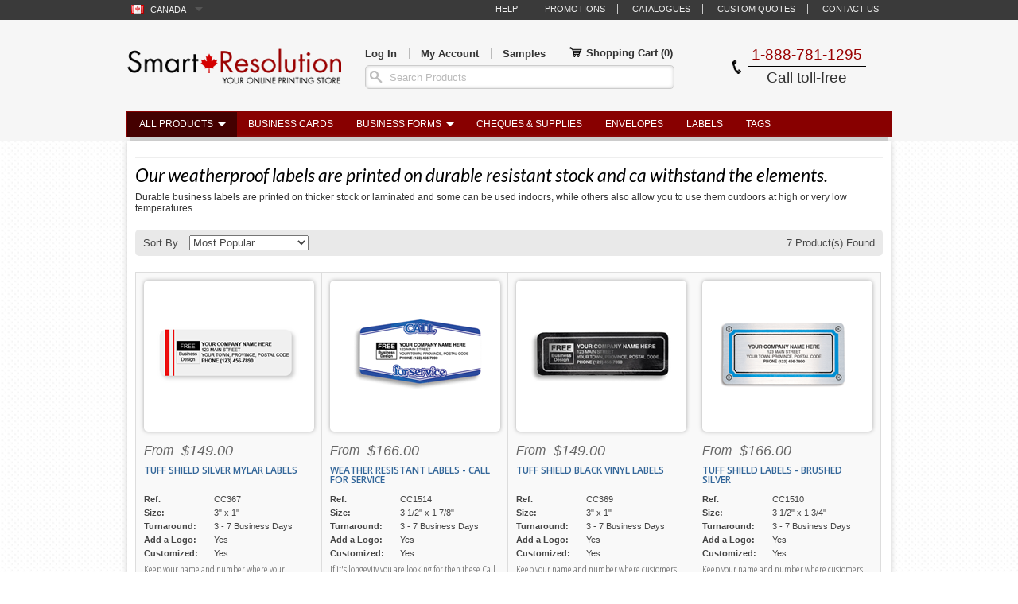

--- FILE ---
content_type: text/html; charset=utf-8
request_url: https://www.smartresolution.ca/printing/labels/weatherproof.aspx
body_size: 36686
content:


<!DOCTYPE html>
<html lang="en-ca" xmlns="http://www.w3.org/1999/xhtml">
<head>

<title>Business Labels Canada | Weatherproof Labels</title><meta name="description" content="We offer durable labels for your business which can be customized online with your company name and address, along with your logo if you wish." /><meta name="author" content="Smart Resolution, Inc - Online Printing Company" /><meta name="viewport" content="width=device-width, initial-scale=1.0" />

<link rel="canonical" href="https://www.smartresolution.ca/printing/labels/weatherproof.aspx" /><meta charset="UTF-8" /><link href="https://ajax.googleapis.com/ajax/libs/jqueryui/1.10.2/themes/smoothness/jquery-ui.css" rel="stylesheet" /><link href="/favicon.ico" rel="shortcut icon" type="image/x-icon" /><link href="/favicon.ico" rel="icon" type="image/ico" /><link href="/css/srMaster.min.css" type="text/css" rel="stylesheet" />
    <link href="/scripts/FancyBox/jquery.fancybox.css" rel="stylesheet" />
    <link href="/css/products/srProductList.min.css" rel="stylesheet" />

        <script type="text/javascript">
            var _gaq = _gaq || [];
            var pluginUrl = '//www.google-analytics.com/plugins/ga/inpage_linkid.js';
            _gaq.push(['_require', 'inpage_linkid', pluginUrl]);
            _gaq.push(['_setAccount', 'UA-11071833-2']);
            _gaq.push(['_trackPageview']);
            (function () {
                var ga = document.createElement('script');
                ga.type = 'text/javascript'; ga.async = true;
                ga.src = ('https:' == document.location.protocol ? 'https://ssl' : 'http://www') + '.google-analytics.com/ga.js';
                var s = document.getElementsByTagName('script')[0]; s.parentNode.insertBefore(ga, s);
            })();
        </script>
    </head>
<body>
    <script type="text/javascript">
        _atrk_opts = { atrk_acct: "bFjci1aoZM00yt", domain: "smartresolution.ca", dynamic: true };
        (function () { var as = document.createElement('script'); as.type = 'text/javascript'; as.async = true; as.src = "https://d31qbv1cthcecs.cloudfront.net/atrk.js"; var s = document.getElementsByTagName('script')[0]; s.parentNode.insertBefore(as, s); })();
    </script>
    <noscript>
        <img src="https://d5nxst8fruw4z.cloudfront.net/atrk.gif?account=bFjci1aoZM00yt" style="display: none" height="1" width="1" alt="" />
    </noscript>
    <form method="post" action="./weatherproof.aspx" id="form1">
<div class="aspNetHidden">
<input type="hidden" name="__EVENTTARGET" id="__EVENTTARGET" value="" />
<input type="hidden" name="__EVENTARGUMENT" id="__EVENTARGUMENT" value="" />
<input type="hidden" name="__LASTFOCUS" id="__LASTFOCUS" value="" />
<input type="hidden" name="__VIEWSTATE" id="__VIEWSTATE" value="OVhV6llKIgtbisCltZ5j0N7aZMo0I9E0KF/[base64]/UH+f0PapNYegrXuKJKFBUyyW6S32roqGJVpbl+9Fw/JxTwnv5EwNADqd2sRAqIWVXWC/lvLvSa/a/jBC1jD21N9DpZy5t2Zmr1yiualRB2xXnwyJqVGlvV4Xo3V" />
</div>

<script type="text/javascript">
//<![CDATA[
var theForm = document.forms['form1'];
if (!theForm) {
    theForm = document.form1;
}
function __doPostBack(eventTarget, eventArgument) {
    if (!theForm.onsubmit || (theForm.onsubmit() != false)) {
        theForm.__EVENTTARGET.value = eventTarget;
        theForm.__EVENTARGUMENT.value = eventArgument;
        theForm.submit();
    }
}
//]]>
</script>


<script src="/WebResource.axd?d=pynGkmcFUV13He1Qd6_TZOAblf4tQkSH8nK7LHLDESWbX63PlJgaNCYR8ixIbUpiE-DgYsl6MiS7umI_-RyVlA2&amp;t=638901392248157332" type="text/javascript"></script>

<div class="aspNetHidden">

	<input type="hidden" name="__VIEWSTATEGENERATOR" id="__VIEWSTATEGENERATOR" value="ECBEC29B" />
	<input type="hidden" name="__SCROLLPOSITIONX" id="__SCROLLPOSITIONX" value="0" />
	<input type="hidden" name="__SCROLLPOSITIONY" id="__SCROLLPOSITIONY" value="0" />
	<input type="hidden" name="__EVENTVALIDATION" id="__EVENTVALIDATION" value="iz343diXi7QFhrYqwDIvM/Op8EWhA49uhNgfggKdgg406o2AnbG05sw3ulxrqrQ6Yfp5xbCvnS50c6GV95ehZO+tHCvRh+1Va9ipDc1JSAkzMpQZO3QjZHH1p1CmMmtrBOussONuV10hEufBxFSFWlsulMh1OQda/le62L+vQAxh2ESUrpUyFXpcRVz80ktpCUq5ZK1Y+fnyjhSmfdCKl6LFnOcPY6JQ9fMsFlDZo1uwXGa6mPiDSx+rruqQtJldLuwubJwOblsyVCTyxkBPSkTO4I3Nak3McdQ3ENDvLoz9FhDaa3JxtHP87xOalll9" />
</div>
        <header>
            <div id="hdrTop">
                <div id="hdrTopContent">
                    <div id="countrySelect">
                        <span class="icon16px caFlag"></span>
                        <span>Canada</span>
                        <span class="icon16px arrowDownBlack"></span>
                        <ul id="countryOptions">
                            <li>
                                <span class="icon16px caFlag"></span>
                                <a id="hdrCALnk" href="/">Canada</a>
                            </li>
                            <li>
                                <span class="icon16px usFlag"></span>
                                <a id="hdrUSLnk" href="https://www.smartresolution.com/">United States</a>
                            </li>
                        </ul>
                    </div>
                    <div id="hdrTopNav">
                        <a href="/faq/default.aspx">Help</a>
                        <a href="/promotions.aspx">Promotions</a>
                        <a href="/printing/products/paper-catalogs.aspx">Catalogues</a>
                        <a href="/printing/products/custom-quote.aspx">Custom Quotes</a>
                        <a href="/contact.aspx">Contact Us</a>
                    </div>
                </div>
            </div>
            <div id="hdrMain">
                <div id="hdrMainContent">
                    <div id="logoPnl" class="hdrCol">
                        <a id="logoImg" href="/"><img src="/images/logo.png" alt="Smart Resolution - Your Online Printing Company" /></a>
                    </div>
                    <div id="searchPnl" class="hdrCol">
                        <div id="searchNav">
                            
                                    <a id="loginStatus" href="javascript:__doPostBack(&#39;ctl00$loginBox$loginStatus$ctl02&#39;,&#39;&#39;)">Log In</a>
                                
                            <a href="/account/default.aspx">My Account</a>
                            <a href="/printing/checkout/samples/default.aspx">Samples</a>
                            <a href="/printing/checkout/total.aspx"><span class="icon16px shoppingCart"></span>Shopping Cart (<span id="cartItemsTotalLbl">0</span>)</a>
                        </div>
                        <div id="searchBox">
                            <input type="image" name="ctl00$searchBtn" id="searchBtn" src="../../images/SearchImg.png" alt="Search" />
                            <input name="ctl00$searchTxt" type="text" value="Search Products" id="searchTxt" />
                        </div>
                    </div>
                    <div id="hdrCall" class="hdrCol">
                        <span class="icon18px phone"></span>
                        <div id="callPnl">
                            <span>1-888-781-1295</span>
                            <span>Call toll-free</span>
                        </div>
                        
                    </div>
                </div>
            </div>
            <nav>
                <div id="navPnl">
                    <ul id="navMenu">
                        <li style="background-color: #440000" class="navHover menuItem">
                            <a href="#">All Products</a>
                            <span class="icon16px arrowDownWhite"></span>
                            <div class="subMenu" style="width: 410px">
                                <ul>
                                    <li><a href="/printing/business-cards.aspx">Business Cards</a></li>
                                    <li><a href="/printing/business-forms.aspx">Business Forms</a></li>
                                    <li><a href="/printing/holiday-cards.aspx">Calendars</a></li>
                                    <li><a href="/printing/business-cheques.aspx">Cheques &amp; Supplies</a></li>
                                    <li><a href="/printing/envelopes.aspx">Envelopes</a></li>
                                    <li><a href="/printing/gift-certificates.aspx">Gift Certificates</a></li>
                                </ul>
                                <ul>
                                    <li><a href="/printing/labels.aspx">Labels</a></li>
                                    <li><a href="/printing/letterheads.aspx">Letterheads</a></li>
                                    <li><a href="/printing/retail-products.aspx">Retail Products</a></li>
                                    <li><a href="/printing/retail-packaging.aspx">Retail Packaging</a></li>
                                    <li><a href="/printing/rubber-stamps.aspx">Stamps</a></li>
                                    <li><a href="/printing/tags.aspx">Tags</a></li>
                                </ul>
                            </div>
                        </li>
                        <li class="navHover menuItem">
                            <a href="/printing/business-cards.aspx">Business Cards</a>
                        </li>
                        <li class="navHover menuItem">
                            <a href="/printing/business-forms.aspx">Business Forms</a>
                            <span class="icon16px arrowDownWhite"></span>
                            <div class="subMenu">
                                <ul>
                                    <li><a href="/printing/business-forms.aspx">Manual Forms</a></li>
                                    <li><a href="/printing/computer-forms.aspx">Computer Forms</a></li>
                                </ul>
                            </div>
                        </li>
                        <li class="navHover menuItem">
                            <a href="/printing/business-cheques.aspx">Cheques &amp; Supplies</a>
                        </li>
                        <li class="navHover menuItem">
                            <a href="/printing/envelopes.aspx">Envelopes</a>                                
                        </li>
                        <li class="navHover menuItem">
                            <a href="/printing/labels.aspx">Labels</a>
                        </li>
                        <li class="navHover menuItem">
                            <a href="/printing/tags.aspx">Tags</a>
                        </li>
                    </ul>
                </div>
            </nav>
        </header>
        <div id="contentPnl">
            <div id="quickLinks" dir="ltr">
	
                <span id="SiteMapPath"></span>
            
</div>
            
    <div id="catDescrPnl">
        <h1>Our weatherproof labels are printed on durable resistant stock and ca withstand the elements.</h1>
        <div id="catDescrContent">
            <p>Durable business labels are printed on thicker stock or laminated and some can be used indoors, while others also allow you to use them outdoors at high or very low temperatures.<br></p>
        </div>
    </div>
    <div class="prodHeadPnl">
        <div class="filterPnl">
            <div class="filterItemPnl">
                <span>Sort By</span>
                <select name="ctl00$srBody$sortDDL" onchange="javascript:setTimeout(&#39;__doPostBack(\&#39;ctl00$srBody$sortDDL\&#39;,\&#39;\&#39;)&#39;, 0)" id="sortDDL">
	<option selected="selected" value="popularHL">Most Popular</option>
	<option value="priceLH">Price Low to High</option>
	<option value="priceHL">Price High to Low</option>
	<option value="sizeLH">Size</option>

</select>
            </div>
            
        </div>
        <div class="counterPnl">
            7&nbsp;Product(s) Found
        </div>
    </div>
    <div id="productListPnl">
    
            <div class="productPnl" itemscope="" itemtype="http://schema.org/Product">
                <div class="prodImgPnl">
                    <a id="productImgLnk" class="productImageLnk" href="/printing/products/products-zoom.aspx?p=23367" target="_blank"><img id="productImageImg" title="Weatherproof business labels printed on Mylar stock with silver background and red striped on the left." itemprop="image" src="/printing/products/images/catalog/small/23367/1/Mylar-Silver-Label.png" alt="Tuff Shield Mylar Labels, Silver and Red" /></a>
                </div>
                <div class="prodPriceLbl" itemscope="" itemtype="http://schema.org/Offer">
                    <meta itemprop="availability" content="in_stock" />
                    <meta itemprop="priceCurrency" content="USD" />
                    <span id="productPriceLbl" class="priceLbl"><sup>From</sup><span itemprop="price">$149.00</span></span>
                    
                </div>
                <h2 itemprop="name"><a id="productTitleLnk" itemprop="url" href="/printing/labels/weatherproof-detail.aspx?p=23367">Tuff Shield Silver Mylar Labels</a></h2>
                <ul>
                    <li class="prodAttrLbl"><strong>Ref.</strong> <span id="productRefLbl">CC367</span></li>
                    <li class="prodAttrLbl"><strong>Size:</strong> 3&quot; x 1&quot; </li>
                    <li class="prodAttrLbl"><strong>Turnaround:</strong> 3 - 7 Business Days</li>
                    <li class="prodAttrLbl"><strong>Add a Logo:</strong> Yes</li>
                    <li class="prodAttrLbl"><strong>Customized:</strong> Yes</li>
                </ul>
                <div class="prodDescrLbl" itemprop="description">
                    Keep your name and number where your customers are most likely to see it! Our durable poly film labels apply quickly to most clean, dry surfaces.
 
                </div>
                <div class="productDetailLbl">
                    <a id="moreInfoLnk" class="moreInfoLnk" href="/printing/labels/weatherproof-detail.aspx?p=23367">+ Product Details</a>
                </div>
            </div>
        
            <div class="productPnl" itemscope="" itemtype="http://schema.org/Product">
                <div class="prodImgPnl">
                    <a id="productImgLnk" class="productImageLnk" href="/printing/products/products-zoom.aspx?p=231514" target="_blank"><img id="productImageImg" title="Weatherproof vinyl labels printed on white vinyl stock with blue border and your company name in black." itemprop="image" src="/printing/products/images/catalog/small/231514/1/Service-vinyl-labels.gif" alt="Call For Service Weather Resistant Labels" /></a>
                </div>
                <div class="prodPriceLbl" itemscope="" itemtype="http://schema.org/Offer">
                    <meta itemprop="availability" content="in_stock" />
                    <meta itemprop="priceCurrency" content="USD" />
                    <span id="productPriceLbl" class="priceLbl"><sup>From</sup><span itemprop="price">$166.00</span></span>
                    
                </div>
                <h2 itemprop="name"><a id="productTitleLnk" itemprop="url" href="/printing/labels/weatherproof-detail.aspx?p=231514">Weather Resistant Labels - Call For Service</a></h2>
                <ul>
                    <li class="prodAttrLbl"><strong>Ref.</strong> <span id="productRefLbl">CC1514</span></li>
                    <li class="prodAttrLbl"><strong>Size:</strong> 3 1/2&quot; x 1 7/8&quot;</li>
                    <li class="prodAttrLbl"><strong>Turnaround:</strong> 3 - 7 Business Days</li>
                    <li class="prodAttrLbl"><strong>Add a Logo:</strong> Yes</li>
                    <li class="prodAttrLbl"><strong>Customized:</strong> Yes</li>
                </ul>
                <div class="prodDescrLbl" itemprop="description">
                    If it&#39;s longevity you are looking for then these Call For Service labels are for you!! Transparent lamination ensures that these labels can withstand the elements!  Ideal for ensuring your customers will ...
                </div>
                <div class="productDetailLbl">
                    <a id="moreInfoLnk" class="moreInfoLnk" href="/printing/labels/weatherproof-detail.aspx?p=231514">+ Product Details</a>
                </div>
            </div>
        
            <div class="productPnl" itemscope="" itemtype="http://schema.org/Product">
                <div class="prodImgPnl">
                    <a id="productImgLnk" class="productImageLnk" href="/printing/products/products-zoom.aspx?p=23369" target="_blank"><img id="productImageImg" title="W369 - Tuff Shield Black Vinyl Labels" itemprop="image" src="/printing/products/images/catalog/small/23369/1/Mylar-Black-Label-23369.jpg" alt="W369, Tuff Shield Black Vinyl Labels" /></a>
                </div>
                <div class="prodPriceLbl" itemscope="" itemtype="http://schema.org/Offer">
                    <meta itemprop="availability" content="in_stock" />
                    <meta itemprop="priceCurrency" content="USD" />
                    <span id="productPriceLbl" class="priceLbl"><sup>From</sup><span itemprop="price">$149.00</span></span>
                    
                </div>
                <h2 itemprop="name"><a id="productTitleLnk" itemprop="url" href="/printing/labels/weatherproof-detail.aspx?p=23369">Tuff Shield Black Vinyl Labels</a></h2>
                <ul>
                    <li class="prodAttrLbl"><strong>Ref.</strong> <span id="productRefLbl">CC369</span></li>
                    <li class="prodAttrLbl"><strong>Size:</strong> 3&quot; x 1&quot;</li>
                    <li class="prodAttrLbl"><strong>Turnaround:</strong> 3 - 7 Business Days</li>
                    <li class="prodAttrLbl"><strong>Add a Logo:</strong> Yes</li>
                    <li class="prodAttrLbl"><strong>Customized:</strong> Yes</li>
                </ul>
                <div class="prodDescrLbl" itemprop="description">
                    Keep your name and number where customers can see it. Durable poly film labels apply quickly to most clean, dry surfaces.
 
                </div>
                <div class="productDetailLbl">
                    <a id="moreInfoLnk" class="moreInfoLnk" href="/printing/labels/weatherproof-detail.aspx?p=23369">+ Product Details</a>
                </div>
            </div>
        
            <div class="productPnl" itemscope="" itemtype="http://schema.org/Product">
                <div class="prodImgPnl">
                    <a id="productImgLnk" class="productImageLnk" href="/printing/products/products-zoom.aspx?p=231510" target="_blank"><img id="productImageImg" title="Custom printed labels with silver chrome background and a blue border." itemprop="image" src="/printing/products/images/catalog/small/231510/1/brushed-silver-and-blue-label.gif" alt="Brushed silver chrome labels with blue border" /></a>
                </div>
                <div class="prodPriceLbl" itemscope="" itemtype="http://schema.org/Offer">
                    <meta itemprop="availability" content="in_stock" />
                    <meta itemprop="priceCurrency" content="USD" />
                    <span id="productPriceLbl" class="priceLbl"><sup>From</sup><span itemprop="price">$166.00</span></span>
                    
                </div>
                <h2 itemprop="name"><a id="productTitleLnk" itemprop="url" href="/printing/labels/weatherproof-detail.aspx?p=231510">Tuff Shield Labels - Brushed Silver</a></h2>
                <ul>
                    <li class="prodAttrLbl"><strong>Ref.</strong> <span id="productRefLbl">CC1510</span></li>
                    <li class="prodAttrLbl"><strong>Size:</strong> 3 1/2&quot; x 1 3/4&quot; </li>
                    <li class="prodAttrLbl"><strong>Turnaround:</strong> 3 - 7 Business Days</li>
                    <li class="prodAttrLbl"><strong>Add a Logo:</strong> Yes</li>
                    <li class="prodAttrLbl"><strong>Customized:</strong> Yes</li>
                </ul>
                <div class="prodDescrLbl" itemprop="description">
                    Keep your name and number where customers will see it most. These durable poly film labels apply quickly to most clean, dry surfaces.
 
                </div>
                <div class="productDetailLbl">
                    <a id="moreInfoLnk" class="moreInfoLnk" href="/printing/labels/weatherproof-detail.aspx?p=231510">+ Product Details</a>
                </div>
            </div>
        
            <div class="productPnl" itemscope="" itemtype="http://schema.org/Product">
                <div class="prodImgPnl">
                    <a id="productImgLnk" class="productImageLnk" href="/printing/products/products-zoom.aspx?p=231512" target="_blank"><img id="productImageImg" title="Weatherproof labels printed on white vinyl stock with a blue border surrounding your business name." itemprop="image" src="/printing/products/images/catalog/small/231512/1/Vinyl-weatherproof-labels.gif" alt="Weather Resistant White and Blue Vinyl Labels" /></a>
                </div>
                <div class="prodPriceLbl" itemscope="" itemtype="http://schema.org/Offer">
                    <meta itemprop="availability" content="in_stock" />
                    <meta itemprop="priceCurrency" content="USD" />
                    <span id="productPriceLbl" class="priceLbl"><sup>From</sup><span itemprop="price">$166.00</span></span>
                    
                </div>
                <h2 itemprop="name"><a id="productTitleLnk" itemprop="url" href="/printing/labels/weatherproof-detail.aspx?p=231512">Weather Resistant Vinyl Labels - White</a></h2>
                <ul>
                    <li class="prodAttrLbl"><strong>Ref.</strong> <span id="productRefLbl">CC1512</span></li>
                    <li class="prodAttrLbl"><strong>Size:</strong> 3 1/2&quot; x 1 7/8&quot; </li>
                    <li class="prodAttrLbl"><strong>Turnaround:</strong> 3 - 7 Business Days</li>
                    <li class="prodAttrLbl"><strong>Add a Logo:</strong> Yes</li>
                    <li class="prodAttrLbl"><strong>Customized:</strong> Yes</li>
                </ul>
                <div class="prodDescrLbl" itemprop="description">
                    The great outdoors... or the great indoors! These long-lasting weatherproof vinyl labels can withstand the elements as they are laminated durable use.
 
                </div>
                <div class="productDetailLbl">
                    <a id="moreInfoLnk" class="moreInfoLnk" href="/printing/labels/weatherproof-detail.aspx?p=231512">+ Product Details</a>
                </div>
            </div>
        
            <div class="productPnl" itemscope="" itemtype="http://schema.org/Product">
                <div class="prodImgPnl">
                    <a id="productImgLnk" class="productImageLnk" href="/printing/products/products-zoom.aspx?p=231513" target="_blank"><img id="productImageImg" title="Service labels customized with your company name and other information on a yellow background with a red border." itemprop="image" src="/printing/products/images/catalog/small/231513/1/Service-Call-Vinyl-Labels.jpg" alt="Call For Service Yellow Vinyl Labels" /></a>
                </div>
                <div class="prodPriceLbl" itemscope="" itemtype="http://schema.org/Offer">
                    <meta itemprop="availability" content="in_stock" />
                    <meta itemprop="priceCurrency" content="USD" />
                    <span id="productPriceLbl" class="priceLbl"><sup>From</sup><span itemprop="price">$166.00</span></span>
                    
                </div>
                <h2 itemprop="name"><a id="productTitleLnk" itemprop="url" href="/printing/labels/weatherproof-detail.aspx?p=231513">Vinyl Call For Service Labels - Yellow</a></h2>
                <ul>
                    <li class="prodAttrLbl"><strong>Ref.</strong> <span id="productRefLbl">CC1513</span></li>
                    <li class="prodAttrLbl"><strong>Size:</strong> 3 1/2&quot; x 1 7/8&quot;</li>
                    <li class="prodAttrLbl"><strong>Turnaround:</strong> 3 - 7 Business Days</li>
                    <li class="prodAttrLbl"><strong>Add a Logo:</strong> Yes</li>
                    <li class="prodAttrLbl"><strong>Customized:</strong> Yes</li>
                </ul>
                <div class="prodDescrLbl" itemprop="description">
                    The great outdoors... or the great indoors! These long-lasting vinyl labels can withstand the elements as they are laminated for extended use.
 
                </div>
                <div class="productDetailLbl">
                    <a id="moreInfoLnk" class="moreInfoLnk" href="/printing/labels/weatherproof-detail.aspx?p=231513">+ Product Details</a>
                </div>
            </div>
        
            <div class="productPnl" itemscope="" itemtype="http://schema.org/Product">
                <div class="prodImgPnl">
                    <a id="productImgLnk" class="productImageLnk" href="/printing/products/products-zoom.aspx?p=1923181830" target="_blank"><img id="productImageImg" title="Custom silver labels printed on weatherproof stock." itemprop="image" src="/printing/products/images/catalog/small/1923181830/1/custom-weatherproof-labels.png" alt="Custom weatherproof silver labels" /></a>
                </div>
                <div class="prodPriceLbl" itemscope="" itemtype="http://schema.org/Offer">
                    <meta itemprop="availability" content="in_stock" />
                    <meta itemprop="priceCurrency" content="USD" />
                    <span id="productPriceLbl" class="priceLbl"><sup>From</sup><span itemprop="price">$389.00</span></span>
                    
                </div>
                <h2 itemprop="name"><a id="productTitleLnk" itemprop="url" href="/printing/labels/weatherproof-detail.aspx?p=1923181830">Custom Silver Mylar Weatherproof Labels - Black &amp; Red Inks</a></h2>
                <ul>
                    <li class="prodAttrLbl"><strong>Ref.</strong> <span id="productRefLbl">SWRR130</span></li>
                    <li class="prodAttrLbl"><strong>Size:</strong> 3” x 1”</li>
                    <li class="prodAttrLbl"><strong>Turnaround:</strong> 3 - 7 Business Days</li>
                    <li class="prodAttrLbl"><strong>Add a Logo:</strong> Yes</li>
                    <li class="prodAttrLbl"><strong>Customized:</strong> Yes</li>
                </ul>
                <div class="prodDescrLbl" itemprop="description">
                    We offer custom weatherproof labels that are printed in 2 ink colours on silver stock with your own design. 
                </div>
                <div class="productDetailLbl">
                    <a id="moreInfoLnk" class="moreInfoLnk" href="/printing/labels/weatherproof-detail.aspx?p=1923181830">+ Product Details</a>
                </div>
            </div>
        
    </div>
    <div id="pagerPnl">
        <span id="productPager1"><a class="aspNetDisabled prevNextLnk">« Previous</a>&nbsp;<span class="currentPage">1</span>&nbsp;<a class="aspNetDisabled prevNextLnk">Next »</a>&nbsp;</span>
    </div>
    <div id="productFooterPnl">
	
        <p>Weatherproof labels can be used on outdoor equipment or for serviced appliances which can be covered in water, along with any other durable application required.<br></p>
    
</div>

        </div>
        <footer>
            
                <div id="widgetPnl">
                    <div id="widgetContent">
                        <div class="widgetCol">
                            <h2>Company Information</h2>
                            <ul>
                                <li><a href="/about.aspx">About Us</a></li>
                                <li><a href="/storepolicies/default.aspx">Corporate Policies</a></li>
                                <li><a id="widgetUSLnk" href="https://www.smartresolution.com/">Smart Resolution - USA</a></li>
                                <li><a id="widgetCALnk" href="/">Smart Resolution - Canada</a></li>
                            </ul>
                        </div>
                        <div class="widgetCol">
                            <h2>Customer Service</h2>
                            <ul>
                                <li><a href="/contact.aspx">Contact Us</a></li>
                                <li><a href="/account/default.aspx">My Account</a></li>
                                <li><a href="/faq/default.aspx">Frequently Asked Questions</a></li>
                                <li><a href="/printing/products/custom-quote.aspx">Request a Quote</a></li>
                            </ul>
                        </div>
                        <div class="widgetCol">
                            <h2>Good to Know</h2>
                            <ul>
                                <li><a href="/promotions.aspx">Promotions</a></li>
                                <li><a href="/printing/products/paper-catalogs.aspx">Online Catalogs</a></li>
                                <li><a href="/storepolicies/guarantee.aspx">Our Guarantee</a></li>
                                <li><a href="/resources/default.aspx">Resource Center</a></li>
                            </ul>
                        </div>
                        <div class="widgetCol">
                            <h2>Stay Connected</h2>
                            <ul>
                                
                                    <li>
                                        <span class="icon16px facebook"></span>
                                        <a id="facebookLnk" href="http://www.facebook.com/smartresolution" target="_blank">Facebook</a>
                                    </li>
                                
                                    <li>
                                        <span class="icon16px twitter"></span>
                                        <a id="twitterLnk" href="http://twitter.com/smartresolution" target="_blank">Twitter</a>
                                    </li>
                                
                                    <li>
                                        <span class="icon16px googlePlus"></span>
                                        <a id="googlePlusLnk" href="http://plus.google.com/100067331002096231574/posts" target="_blank">Google +</a>
                                    </li>
                                
                                    <li>
                                        <span class="icon16px pinterest"></span>
                                        <a id="pinterestLnk" href="http://pinterest.com/smartresolution" target="_blank">Pinterest</a>
                                    </li>
                                
                            </ul>
                        </div>
                        <div class="widgetCol promoSignUp">
                            <h4>Sign Up for Savings</h4>
                            <p>Stay in the know! Sign up to enjoy exclusive promotions and get the latest information on our products.</p>
                            
                            <div>
                                <input name="ctl00$emailSignUpTxt" type="text" value="Email Address" maxlength="250" id="emailSignUpTxt" /><input type="submit" name="ctl00$signUpBtn" value="Subscribe" id="signUpBtn" class="stdBtn burgundy" />
                            </div>
                        </div>
                    </div>
                </div>
            
            <div id="paymentWidgetPnl">
                <div id="paymentWidgetContent">
                    
                    <span class="icon48px visa"></span>
                    <span class="icon48px masterCard"></span>
                    <span class="icon48px discover"></span>
                    <span class="icon48px amex"></span>
                </div>
            </div>
            <div id="copryrightsPnl">
                &copy; 2003-2026 Smart Resolution, Inc. All Rights Reserved.
            </div>
        </footer>
        <script src="https://ajax.googleapis.com/ajax/libs/jquery/1.10.2/jquery.min.js" type="text/javascript"></script>
        <script src="https://ajax.googleapis.com/ajax/libs/jqueryui/1.10.2/jquery-ui.min.js" type="text/javascript"></script>
        <script src="/scripts/pages/srMaster.js" type="text/javascript"></script>
        
    <script src="/scripts/FancyBox/jquery.fancybox.pack.js"></script>
    <script type="text/javascript">
        $(document).ready(function () {
            $('.productPnl .prodImgPnl .productImageLnk').fancybox({ type: 'iframe', href: $(this).attr('href'), autoSize: false, autoReSize: false, iframe: { scrolling: 'auto' } });
        });
    </script>

    

<script type="text/javascript">
//<![CDATA[

theForm.oldSubmit = theForm.submit;
theForm.submit = WebForm_SaveScrollPositionSubmit;

theForm.oldOnSubmit = theForm.onsubmit;
theForm.onsubmit = WebForm_SaveScrollPositionOnSubmit;
//]]>
</script>
</form>
    <script type="text/javascript">
        /* <![CDATA[ */
        var ecomm_prodid = '';
        var ecomm_pagetype = 'other';
        var ecomm_totalvalue = '';
        var google_tag_params = {};
        var pathnameVal = window.location.pathname;
        if (pathnameVal == '/printing/checkout/thank-you.aspx') {
            ecomm_pagetype = 'purchase';
        } else
            if (pathnameVal == '/printing/checkout/total.aspx')/* for cart page */ {
                try {
                    var v = document.querySelectorAll('.totalPnl li');
                    var price = parseFloat(v[v.length - 1].innerText.replace(/[^0-9.]/g, ''));
                } catch (err) { }
                ecomm_pagetype = 'cart';
                ecomm_totalvalue = price;
            } else
                if (document.querySelector('#pricesPnl[itemprop="Offers"]') != null) /*  product page */ {
                    try {
                        ecomm_prodid = document.querySelector('#productImageImg').getAttribute('src').split('/medium/')[1].split('/')[0];
                    } catch (er) { }
                    try {
                        ecomm_totalvalue = parseFloat(document.querySelector('#pricesPnl[itemprop="Offers"] [itemprop="price"]').innerText.replace(/[^0-9.]/g, ''));
                    } catch (er) { }
                    ecomm_pagetype = 'product';
                } else
                    if (pathnameVal == '/')/* for home page */ {
                        ecomm_pagetype = 'home';
                    } else
                        if (document.querySelector('.productPnl') != null)/* for category page */ {
                            ecomm_pagetype = 'category';
                        }
        if (ecomm_prodid != '') {
            google_tag_params.ecomm_prodid = ecomm_prodid;
        }
        google_tag_params.ecomm_pagetype = ecomm_pagetype;
        if (ecomm_totalvalue != '') {
            google_tag_params.ecomm_totalvalue = ecomm_totalvalue;
        }
  /* ]]> */
    </script>


    <!-- Google Code for Remarketing Tag -->
    <!--------------------------------------------------
Remarketing tags may not be associated with personally identifiable information or placed on pages related to sensitive categories. See more information and instructions on how to setup the tag on: http://google.com/ads/remarketingsetup
--------------------------------------------------->
    <script type="text/javascript">
        /* <![CDATA[ */
        var google_conversion_id = 866625661;
        var google_custom_params = window.google_tag_params;
        var google_remarketing_only = true;
/* ]]> */
    </script>
    <script type="text/javascript" src="//www.googleadservices.com/pagead/conversion.js">
    </script>
    <noscript>
<div style="display:inline;">
<img height="1" width="1" style="border-style:none;" alt="" src="//googleads.g.doubleclick.net/pagead/viewthroughconversion/866625661/?guid=ON&amp;script=0"/>
</div>
</noscript>

</body>
</html>

--- FILE ---
content_type: text/css
request_url: https://www.smartresolution.ca/css/srMaster.min.css
body_size: 11510
content:
@import url(https://fonts.googleapis.com/css?family=Lato:300,400,700,300italic,400italic,700italic);@import url(https://fonts.googleapis.com/css?family=Open+Sans:300italic,400italic,600italic,700italic,800italic,400,600,300,700,800);html,body,div,span,object,iframe,p,blockquote,pre,a,abbr,address,cite,code,del,dfn,em,img,ins,kbd,q,s,samp,small,strong,sub,sup,var,b,u,i,dl,dt,dd,ol,ul,li,fieldset,form,label,legend,table,caption,tbody,tfoot,thead,tr,th,td,article,aside,canvas,details,embed,figure,footer,header,hgroup,menu,nav,output,ruby,section,summary,time,mark,audio,video,textarea{margin:0;padding:0;border:0;font-size:100%;font:inherit;vertical-align:baseline;list-style:none}h1,h2,h3,h4,h5,h6{margin:0;padding:0;border:0;font-size:100%;font:inherit;vertical-align:baseline;list-style:none;font-family:'Lato',sans-serif}article,aside,details,figure,footer,header,hgroup,menu,nav,section{display:block;content:''}blockquote,q{quotes:none}blockquote:before,blockquote:after,q:before,q:after{content:'';content:none}table{border-collapse:collapse;border-spacing:0}em{font-style:italic}strong,b{font-weight:bold}a:link{color:#000;text-decoration:none}a:visited{color:#000}a:hover{color:#000;text-decoration:none}a:active{color:#000;text-decoration:none}body{width:100%;line-height:1;font-family:arial,sans-serif;text-align:center;font-size:12px;padding-bottom:5px;background:url('/images/PageBG.jpg') repeat #fff}form{width:100%;text-align:center}.icon16px{display:inline-block;vertical-align:middle;content:'';margin-right:-4px;width:16px;height:16px;background-image:url('/images/sprites.png');background-repeat:no-repeat}.icon16px.arrowDownWhite{background-position:0 0}.icon16px.arrowDownBlack{background-position:-16px 0}.icon16px.shoppingCart{background-position:-32px 0}.icon16px.caFlag{background-position:-48px 0}.icon16px.usFlag{background-position:-64px 0}.icon16px.facebook{background-position:-80px 0}.icon16px.twitter{background-position:-96px 0}.icon16px.googlePlus{background-position:-112px 0}.icon16px.pinterest{background-position:-128px 0}.icon16px.addSample{background-position:-144px 0}.icon16px.infoRequest{background-position:-160px 0}.icon16px.zoom{background-position:-176px 0}.icon16px.plus{background-position:-192px 0}.icon16px.minus{background-position:-208px 0}.icon18px{display:inline-block;vertical-align:middle;content:'';margin-right:-4px;width:18px;height:18px;background-image:url('/images/sprites.png');background-repeat:no-repeat}.icon18px.phone{background-position:0 -16px}.icon18px.guarantee{background-position:-18px -16px}.icon18px.clipboard{background-position:-36px -16px}.icon18px.customLogo{background-position:-54px -16px}.icon18px.proof{background-position:-72px -16px}.icon18px.sample{background-position:-90px -16px}.icon18px.uploadCloud{background-position:-108px -16px}.icon18px.trashBin{background-position:-126px -16px}.icon18px.customDesign{background-position:-144px -16px}.icon18px.padLock{background-position:-162px -16px}.icon18px.printer{background-position:-180px -16px}.icon18px.timer{background-position:-198px -16px}.icon18px.bank{background-position:-216px -16px}.icon48px{display:inline-block;vertical-align:middle;content:'';margin-right:-4px;width:48px;height:48px;background-image:url('/images/sprites.png');background-repeat:no-repeat}.icon48px.visa{background-position:0 -80px}.icon48px.masterCard{background-position:-48px -80px}.icon48px.amex{background-position:-96px -80px}.icon48px.discover{background-position:-144px -80px}.stdBtn{display:inline-block;margin-right:-4px;vertical-align:middle;font-size:1.2em;padding:4px 10px;border-radius:3px;box-shadow:inset 0 0 5px 0 rgba(255,255,255,.2);font-family:Arial,sans-serif}.stdBtn:hover{cursor:pointer}.stdBtn.blue{background-color:#369;color:#fff;border:1px solid #369}.stdBtn.blue:hover{background-color:rgba(51,102,153,.8)}.stdBtn.burgundy{background-color:#700;color:#fff;border:1px solid #500}.stdBtn.burgundy:hover{background-color:rgba(102,0,0,.85)}#hdrTop{float:left;width:100%;background-color:#3a3a3a;text-transform:uppercase;font-size:.9em;color:#eee}#hdrTop #hdrTopContent{width:960px;margin:0 auto;text-align:left}#hdrTop #hdrTopContent #countrySelect{float:left;width:150px;padding:4px 0 5px 5px;position:relative}#hdrTop #hdrTopContent #countrySelect span{display:inline-block;margin-right:5px;vertical-align:middle;margin-top:0}#hdrTop #hdrTopContent #countrySelect:hover{cursor:pointer;background-color:#eee;color:#333}#hdrTop #hdrTopContent #countrySelect #countryOptions{padding:5px;border:1px solid #ccc;position:absolute;left:0;background-color:#fff;display:none;top:22px;text-align:left}#hdrTop #hdrTopContent #countrySelect #countryOptions li{width:150px;padding:3px 5px}#hdrTop #hdrTopContent #countrySelect #countryOptions li:hover{background-color:#eee;cursor:default}#hdrTop #hdrTopContent #countrySelect #countryOptions li span{margin-top:-3px}#hdrTop #hdrTopContent #countrySelect #countryOptions li a{line-height:22px}#hdrTop #hdrTopContent #hdrTopNav{float:right;text-align:right;padding-top:6px}#hdrTop #hdrTopContent #hdrTopNav a{padding:0 15px;border-right:1px solid #ccc;color:#eee}#hdrTop #hdrTopContent #hdrTopNav a:last-child{border-right:none}#hdrTop #hdrTopContent #hdrTopNav a:hover{color:#333;background-color:#eee}#hdrMain{width:100%;background-color:#f6f6f6}#hdrMain #hdrMainContent{width:960px;height:140px;margin:0 auto;text-align:left}#hdrMain #hdrMainContent .hdrCol{display:inline-block;margin-right:-4px;vertical-align:top}#hdrMain #hdrMainContent #logoPnl{width:300px;margin-top:35px}#hdrMain #hdrMainContent #searchPnl{width:430px;margin-top:35px}#hdrMain #hdrMainContent #searchPnl #searchNav{font-weight:bold}#hdrMain #hdrMainContent #searchPnl #searchNav a{display:inline-block;margin-right:-4px;vertical-align:middle;padding:0 15px;border-right:1px solid #bbb;color:#333;font-weight:bold;font-size:1.1em}#hdrMain #hdrMainContent #searchPnl #searchNav a:hover{text-decoration:none;color:#900}#hdrMain #hdrMainContent #searchPnl #searchNav a:first-child{padding-left:0}#hdrMain #hdrMainContent #searchPnl #searchNav a:last-child{border:none}#hdrMain #hdrMainContent #searchPnl #searchNav a .shoppingCart{margin-right:5px;margin-top:-3px}#hdrMain #hdrMainContent #searchPnl #searchBox{display:inline-block;border:1px solid #ccc;padding:5px;background-color:#fff;margin-top:8px;border-radius:5px;box-shadow:inset 0 0 4px 0 #ccc}#hdrMain #hdrMainContent #searchPnl #searchBoxPnl:hover,#header #headerMain #searchPnl #searchBoxPnl:active{border:1px solid #aaa}#hdrMain #hdrMainContent #searchPnl #searchBox input{vertical-align:middle;border:none}#hdrMain #hdrMainContent #searchPnl #searchBox #searchTxt{width:350px;height:16px;color:#bbb;margin-left:4px}#hdrMain #hdrCall{padding-top:30px;text-align:center;width:230px}#hdrMain #hdrCall .icon24px{margin-top:5px}#hdrMain #hdrCall #callPnl{display:inline-block;vertical-align:middle;font-family:'Trebuchet MS',sans-serif;font-size:1.6em;margin-left:5px}#hdrMain #hdrCall #callPnl span{display:block;color:#900;padding:2px 5px;line-height:24px;border-bottom:1px solid #000}#hdrMain #hdrCall #callPnl span:last-child{border-bottom:none;color:#333}.ui-autocomplete{z-index:10000}.ui-menu-item{text-align:left}.ui-menu-item:hover{cursor:pointer}#navPnl{width:100%;background-color:#f6f6f6;border-bottom:1px solid #ddd;padding-bottom:4px}#navPnl #navMenu{width:960px;margin:0 auto;background-color:#800;text-align:left;border:1px solid #800;box-shadow:0 8px 0 -4px #ccc}#navPnl #navMenu .menuItem{display:inline-block;margin-right:-4px;vertical-align:top;position:relative;padding:6px 15px;color:#fff;z-index:500;line-height:1.6em;width:auto}#navPnl #navMenu .menuItem:hover{cursor:pointer;background-color:rgba(0,0,0,.5)}#navPnl #navMenu .menuItem a{color:#fff;text-transform:uppercase}#navPnl #navMenu .menuItem .subMenu{position:absolute;display:none;left:0;top:32px;box-shadow:4px 4px 9px 0 #666;background-color:#f9f9f9;border:1px solid #999;border-top:4px solid #999}#navPnl #navMenu .menuItem .subMenu ul{width:195px;padding:5px;display:inline-block;vertical-align:top;margin-right:-4px}#navPnl #navMenu .menuItem .subMenu ul li{width:180px;color:#000;border:none;text-align:left;border-bottom:1px dotted #ccc;padding:3px 0;padding-left:10px}#navPnl #navMenu .menuItem .subMenu ul li:hover{background-color:#eee}#navPnl #navMenu .menuItem .subMenu ul li:hover a{color:#000;text-decoration:underline}#navPnl #navMenu .menuItem .subMenu ul li a{color:#333;text-transform:none;font-size:1.1em}#navPnl .navHover:hover>.subMenu{display:block !important}#quickLinks{padding:0 0 10px 0;text-align:left;border-bottom:1px solid #eee}#quickLinks #SiteMapPath{color:#888;text-transform:uppercase;font-size:11px}#quickLinks #SiteMapPath span{color:#888;display:inline-block;vertical-align:top;margin-right:8px}#quickLinks #SiteMapPath a{color:#888;font-size:11px;text-transform:uppercase}#quickLinks #SiteMapPath a:hover{color:#900}#contentPnl{width:940px;padding:10px 10px 35px 10px;min-height:500px;margin:0 auto;text-align:left;background-color:#fff;box-shadow:0 0 8px 0 #ccc}#contentPnl .boxesPnl{margin-top:30px}#contentPnl .boxesPnl .srCol{display:inline-block;margin-right:-4px;margin-left:20px;vertical-align:top}#contentPnl .boxesPnl .srCol h1,#contentPnl .boxesPnl .srCol h2,#contentPnl .boxesPnl .srCol h3{color:#000;font-style:italic;padding-bottom:5px;border-bottom:1px solid #ddd}#contentPnl .boxesPnl .srCol h1{font-size:2em}#contentPnl .boxesPnl .srCol h2{font-size:1.6em}#contentPnl .boxesPnl .srCol h3{font-size:1.6em}#contentPnl .boxesPnl .srCol p{color:#333;margin-top:15px}#contentPnl .boxesPnl .srCol a{color:#369}#contentPnl .boxesPnl .srCol a:hover{color:#900}#contentPnl .boxesPnl .srCol:first-child{margin-left:0 !important}#contentPnl .boxesPnl .srCol.oneCol{width:940px;margin-left:0}#contentPnl .boxesPnl .srCol.twoCol{width:460px}#contentPnl .boxesPnl .srCol.threeCol{width:300px}#contentPnl .boxesPnl .srCol.fourCol{width:220px}#widgetPnl{width:100%;background-color:#2a2a2a;font-family:'Trebuchet MS',sans-serif}#widgetPnl #widgetContent{width:960px;margin:0 auto;padding:20px 0;text-align:left}#widgetPnl #widgetContent .widgetCol{display:inline-block;margin-right:-4px;vertical-align:top;width:210px;color:#ccc;text-align:left;margin-left:35px}#widgetPnl #widgetContent .widgetCol:first-child{margin-left:0 !important}#widgetPnl #widgetContent .widgetCol h4{font-size:1.2em;color:#fff;border-bottom:1px solid #666;padding-bottom:5px}#widgetPnl #widgetContent .widgetCol ul{padding:10px}#widgetPnl #widgetContent .widgetCol ul li{padding:5px 0;font-size:1.1em}#widgetPnl #widgetContent .widgetCol ul li a{color:#999}#widgetPnl #widgetContent .widgetCol ul li a:hover{color:#eee}#widgetPnl #widgetContent .widgetCol ul li .icon16px{margin-right:5px}#widgetPnl #widgetContent .widgetCol.promoSignUp{width:455px;margin-left:0}#widgetPnl #widgetContent .widgetCol.promoSignUp p{padding:10px 0}#widgetPnl #widgetContent .widgetCol.promoSignUp input[type=text]{padding:3px 5px;font-style:italic;color:#666;display:inline-block;vertical-align:middle;border:1px solid #666;width:200px}#widgetPnl #widgetContent .widgetCol.promoSignUp #signUpAlertLbl{padding-bottom:5px;font-size:1.1em;display:block;font-style:italic}#paymentWidgetPnl{width:100%;background-color:#f6f6f6;border-bottom:1px solid #ddd}#paymentWidgetPnl #paymentWidgetContent{width:960px;margin:0 auto;text-align:center;padding:20px 0}#paymentWidgetPnl #paymentWidgetContent img{display:inline-block;margin-right:30px;margin-top:5px;vertical-align:middle}#paymentWidgetPnl #paymentWidgetContent .icon48px{margin-right:10px}#copryrightsPnl{width:100%;padding:20px 0;text-align:center;color:#666}

--- FILE ---
content_type: text/css
request_url: https://www.smartresolution.ca/css/products/srProductList.min.css
body_size: 3789
content:
@import url(https://fonts.googleapis.com/css?family=Open+Sans+Condensed:300,300italic,700);#catDescrPnl{}#catDescrPnl h1{font-style:italic;font-size:1.9em;padding-bottom:10px;margin-top:10px}#catDescrPnl p{font-size:1em;line-height:1.2em;margin-bottom:10px;color:#333}.prodHeadPnl{font-size:1.1em;border:0 solid #ddd;background-color:#e9e9e9;padding:7px 10px;border-radius:5px;margin-top:20px;color:#444}.prodHeadPnl .filterPnl{display:inline-block;margin-right:-4px;vertical-align:top;text-align:left;width:75%}.prodHeadPnl .filterPnl .filterItemPnl{display:inline-block;margin-right:-4px;vertical-align:top;padding-right:20px}.prodHeadPnl .filterPnl .filterItemPnl span{padding-right:10px;display:inline-block}.prodHeadPnl .filterPnl .filterItemPnl select{width:150px;display:inline-block;color:#444}.prodHeadPnl .counterPnl{display:inline-block;margin-right:-4px;vertical-align:top;text-align:right;width:25%;padding-top:3px}#productListPnl{background-color:#fff}#productListPnl .productPnl{position:relative;display:inline-block;vertical-align:top;margin-right:-5px;width:214px;padding:10px 10px;padding-bottom:50px;border:1px solid #ddd;background-color:#f9f9f9;margin-top:20px}#productListPnl .productPnl .prodImgPnl{box-shadow:0 0 5px 0 #aaa;background-color:#fff;border-radius:5px}#productListPnl .productPnl .prodImgPnl a{display:table-cell;width:212px;height:190px;vertical-align:middle;text-align:center}#productListPnl .productPnl .prodImgPnl a img{max-width:180px;max-height:180px}#productListPnl .productPnl .productDetailLbl{position:absolute;bottom:0;display:block;padding-bottom:15px}#productListPnl .productPnl .productDetailLbl a{display:block;font-family:'Open Sans',sans-serif;color:#fff;border:1px solid #369;border-radius:5px;padding:4px 5px;font-size:.8em;background-color:#369;text-transform:uppercase}#productListPnl .productPnl .productDetailLbl a:hover{background-color:rgba(51,102,153,.9)}#productListPnl .productPnl .prodPriceLbl{font-size:1.5em;color:#666;font-family:'Trebuchet MS',sans-serif;padding:15px 0 10px 0;text-align:left;font-style:italic}#productListPnl .productPnl .prodPriceLbl .priceLbl{display:block}#productListPnl .productPnl .prodPriceLbl sup{display:inline-block;vertical-align:top;font-size:.9em;padding-right:10px}#productListPnl .productPnl .prodPriceLbl .priceWasLbl{color:red;text-decoration:line-through;font-weight:bold;font-size:.7em;margin-top:5px}#productListPnl .productPnl .prodPriceLbl .priceWasLbl sup{font-style:normal;vertical-align:middle;text-decoration:none!important;font-weight:normal}#productListPnl .productPnl ul{display:block;margin-top:10px}#productListPnl .productPnl ul li{padding:3px 0;font-size:.95em;color:#444}#productListPnl .productPnl ul li strong{display:inline-block;width:85px;font-weight:bold}#productListPnl .productPnl h2{font-family:'Open Sans',sans-serif;text-transform:none;font-weight:600;height:2em}#productListPnl .productPnl h2 a{color:#369;text-transform:uppercase}#productListPnl .productPnl h2 a:hover{color:#000}#productListPnl .productPnl .prodDescrLbl{font-family:'Open Sans Condensed',sans-serif;font-size:1.1em;color:#666;margin-top:5px;height:4em;padding-bottom:5px}#pagerPnl{margin:20px 0 40px 0;text-align:center}#pagerPnl .numericLinks{border:1px solid #666;padding:0 6px;color:#333;font-size:1.5em;margin-left:4px}#pagerPnl .numericLinks:hover{border:1px solid #900;color:#900}#pagerPnl .prevNextLnk{color:#333;font-size:1.5em;border:1px solid #fff;padding:0 10px}#pagerPnl .prevNextLnk:hover{color:#900;border:1px solid #fff}#pagerPnl .currentPage{padding:0 6px;font-size:1.5em;border:1px solid #ddd;background-color:#ddd;color:#999}#pagerPnl .aspNetDisabled{color:#ddd;border:1px solid #fff}#pagerPnl .aspNetDisabled:hover{color:#ddd}#productFooterPnl{padding:10px;background-color:#f5f5f5;color:#333}#productFooterPnl h3{font-size:1.6em;font-family:'Lato',sans-serif;font-style:italic;margin-bottom:10px}#productFooterPnl p{margin-bottom:15px}

--- FILE ---
content_type: application/javascript
request_url: https://www.smartresolution.ca/scripts/pages/srMaster.js
body_size: 1860
content:
/// <reference path="https://ajax.googleapis.com/ajax/libs/jquery/1.10.2/jquery.min.js" />
/// <reference path="https://ajax.googleapis.com/ajax/libs/jqueryui/1.10.2/jquery-ui.min.js" />
$(document).ready(function () {
    $('#hdrTop #countrySelect').click(function () { $(this).parent().find('ul').slideDown('fast'); });
    $('#hdrTop #countryOptions').mouseleave(function () { $(this).slideUp(); });
    $('#hdrMain #searchTxt').click(function () {
        if ($(this).val() == 'Search Products') {
            $(this).val('');
        }
    });
    $('#hdrMain #searchTxt').autocomplete({
        source: function (request, response) {
            $.ajax({
                url: '/WebServices/AutoComplete.asmx/KwdSuggestion',
                data: "{ 'prefix': '" + encodeURIComponent(request.term) + "'}",
                dataType: "json",
                type: "POST",
                contentType: "application/json; charset=utf-8",
                success: function (data) {
                    response($.map(data.d, function (item) {
                        return { label: item, val: item };
                    }));
                },
                error: function (response) {
                    return response;
                },
                failure: function (response) {
                    return response;
                }
            });
        },
        minLength: 2,
        delay: '0',
        select: function (event, ui) {
            $(this).val(ui.item.label);
            $('#hdrMain #searchBtn').click();
        }
    });
    $('#navPnl #navMenu .navHover').removeClass('navHover');
    $('#navPnl #navMenu .menuItem').hover(function () { $(this).find('.subMenu').stop().slideToggle(); });

    var defaultSignUpTxt = $('#widgetPnl #widgetContent .widgetCol #emailSignUpTxt').val();
    $('#widgetPnl #widgetContent .widgetCol #emailSignUpTxt').click(function () {
        if ($(this).val() == defaultSignUpTxt) {
            $(this).val('');
        }
    });
});